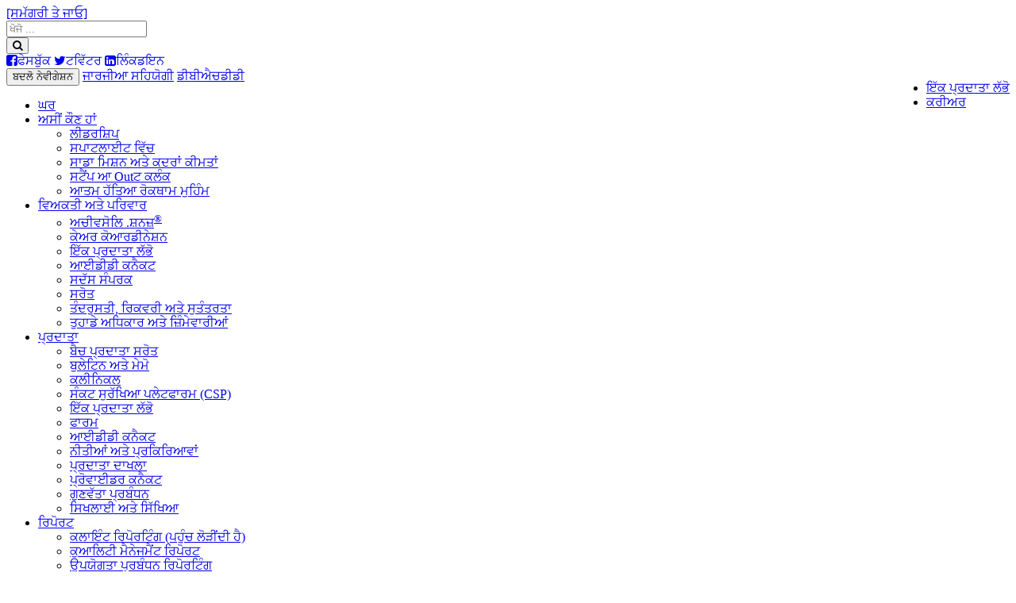

--- FILE ---
content_type: text/html; charset=UTF-8
request_url: https://www.georgiacollaborative.com/pa/site-map/
body_size: 8765
content:
<!DOCTYPE html>
<html lang="pa-IN">
    <head>
        
        <meta charset="utf-8">
        <meta http-equiv="X-UA-Compatible" content="IE=edge">
        <meta name="viewport" content="width=device-width, initial-scale=1">
        <meta name="description" content="">
        <meta name="author" content="">

        <title>Site Map  |   Georgia Collaborative</title>

        <link rel="shortcut icon" href="https://s18637.pcdn.co/wp-content/themes/georgiacollaborative/img/favicon.ico" type="image/x-icon">
		
		 <style>
        
            .navbar-header .navbar-brand {
               /* background: #3fb4e5 url("https://s18637.pcdn.co/wp-content/themes/georgiacollaborative/img/beacon-health-options-logo.png") no-repeat 0px 8px; */
            }
             
             #enLink img, #esLink img { /*display:none !important;*/ visibility: hidden !important; }
             .selected a img[alt="en"], .selected a img[alt="es"] { /*display:none !important;*/ visibility: hidden !important; }
        
        </style>
		<script src="https://cdnjs.cloudflare.com/ajax/libs/limonte-sweetalert2/6.10.2/sweetalert2.all.min.js"></script>
    <script src="https://s18637.pcdn.co/wp-content/themes/georgiacollaborative/js/main.js?ver=1"></script>
        <meta name='robots' content='max-image-preview:large' />
	<style>img:is([sizes="auto" i], [sizes^="auto," i]) { contain-intrinsic-size: 3000px 1500px }</style>
	<link rel='dns-prefetch' href='//fonts.googleapis.com' />
<link rel='dns-prefetch' href='//maxcdn.bootstrapcdn.com' />
<link rel='stylesheet' id='formidable-css' href='https://s18637.pcdn.co/wp-content/plugins/formidable/css/formidableforms15.css?ver=1141118' type='text/css' media='all' />
<link rel='stylesheet' id='wp-block-library-css' href='https://www.georgiacollaborative.com/wp-includes/css/dist/block-library/style.min.css?ver=6.8.3' type='text/css' media='all' />
<style id='classic-theme-styles-inline-css' type='text/css'>
/*! This file is auto-generated */
.wp-block-button__link{color:#fff;background-color:#32373c;border-radius:9999px;box-shadow:none;text-decoration:none;padding:calc(.667em + 2px) calc(1.333em + 2px);font-size:1.125em}.wp-block-file__button{background:#32373c;color:#fff;text-decoration:none}
</style>
<style id='global-styles-inline-css' type='text/css'>
:root{--wp--preset--aspect-ratio--square: 1;--wp--preset--aspect-ratio--4-3: 4/3;--wp--preset--aspect-ratio--3-4: 3/4;--wp--preset--aspect-ratio--3-2: 3/2;--wp--preset--aspect-ratio--2-3: 2/3;--wp--preset--aspect-ratio--16-9: 16/9;--wp--preset--aspect-ratio--9-16: 9/16;--wp--preset--color--black: #000000;--wp--preset--color--cyan-bluish-gray: #abb8c3;--wp--preset--color--white: #ffffff;--wp--preset--color--pale-pink: #f78da7;--wp--preset--color--vivid-red: #cf2e2e;--wp--preset--color--luminous-vivid-orange: #ff6900;--wp--preset--color--luminous-vivid-amber: #fcb900;--wp--preset--color--light-green-cyan: #7bdcb5;--wp--preset--color--vivid-green-cyan: #00d084;--wp--preset--color--pale-cyan-blue: #8ed1fc;--wp--preset--color--vivid-cyan-blue: #0693e3;--wp--preset--color--vivid-purple: #9b51e0;--wp--preset--gradient--vivid-cyan-blue-to-vivid-purple: linear-gradient(135deg,rgba(6,147,227,1) 0%,rgb(155,81,224) 100%);--wp--preset--gradient--light-green-cyan-to-vivid-green-cyan: linear-gradient(135deg,rgb(122,220,180) 0%,rgb(0,208,130) 100%);--wp--preset--gradient--luminous-vivid-amber-to-luminous-vivid-orange: linear-gradient(135deg,rgba(252,185,0,1) 0%,rgba(255,105,0,1) 100%);--wp--preset--gradient--luminous-vivid-orange-to-vivid-red: linear-gradient(135deg,rgba(255,105,0,1) 0%,rgb(207,46,46) 100%);--wp--preset--gradient--very-light-gray-to-cyan-bluish-gray: linear-gradient(135deg,rgb(238,238,238) 0%,rgb(169,184,195) 100%);--wp--preset--gradient--cool-to-warm-spectrum: linear-gradient(135deg,rgb(74,234,220) 0%,rgb(151,120,209) 20%,rgb(207,42,186) 40%,rgb(238,44,130) 60%,rgb(251,105,98) 80%,rgb(254,248,76) 100%);--wp--preset--gradient--blush-light-purple: linear-gradient(135deg,rgb(255,206,236) 0%,rgb(152,150,240) 100%);--wp--preset--gradient--blush-bordeaux: linear-gradient(135deg,rgb(254,205,165) 0%,rgb(254,45,45) 50%,rgb(107,0,62) 100%);--wp--preset--gradient--luminous-dusk: linear-gradient(135deg,rgb(255,203,112) 0%,rgb(199,81,192) 50%,rgb(65,88,208) 100%);--wp--preset--gradient--pale-ocean: linear-gradient(135deg,rgb(255,245,203) 0%,rgb(182,227,212) 50%,rgb(51,167,181) 100%);--wp--preset--gradient--electric-grass: linear-gradient(135deg,rgb(202,248,128) 0%,rgb(113,206,126) 100%);--wp--preset--gradient--midnight: linear-gradient(135deg,rgb(2,3,129) 0%,rgb(40,116,252) 100%);--wp--preset--font-size--small: 13px;--wp--preset--font-size--medium: 20px;--wp--preset--font-size--large: 36px;--wp--preset--font-size--x-large: 42px;--wp--preset--spacing--20: 0.44rem;--wp--preset--spacing--30: 0.67rem;--wp--preset--spacing--40: 1rem;--wp--preset--spacing--50: 1.5rem;--wp--preset--spacing--60: 2.25rem;--wp--preset--spacing--70: 3.38rem;--wp--preset--spacing--80: 5.06rem;--wp--preset--shadow--natural: 6px 6px 9px rgba(0, 0, 0, 0.2);--wp--preset--shadow--deep: 12px 12px 50px rgba(0, 0, 0, 0.4);--wp--preset--shadow--sharp: 6px 6px 0px rgba(0, 0, 0, 0.2);--wp--preset--shadow--outlined: 6px 6px 0px -3px rgba(255, 255, 255, 1), 6px 6px rgba(0, 0, 0, 1);--wp--preset--shadow--crisp: 6px 6px 0px rgba(0, 0, 0, 1);}:where(.is-layout-flex){gap: 0.5em;}:where(.is-layout-grid){gap: 0.5em;}body .is-layout-flex{display: flex;}.is-layout-flex{flex-wrap: wrap;align-items: center;}.is-layout-flex > :is(*, div){margin: 0;}body .is-layout-grid{display: grid;}.is-layout-grid > :is(*, div){margin: 0;}:where(.wp-block-columns.is-layout-flex){gap: 2em;}:where(.wp-block-columns.is-layout-grid){gap: 2em;}:where(.wp-block-post-template.is-layout-flex){gap: 1.25em;}:where(.wp-block-post-template.is-layout-grid){gap: 1.25em;}.has-black-color{color: var(--wp--preset--color--black) !important;}.has-cyan-bluish-gray-color{color: var(--wp--preset--color--cyan-bluish-gray) !important;}.has-white-color{color: var(--wp--preset--color--white) !important;}.has-pale-pink-color{color: var(--wp--preset--color--pale-pink) !important;}.has-vivid-red-color{color: var(--wp--preset--color--vivid-red) !important;}.has-luminous-vivid-orange-color{color: var(--wp--preset--color--luminous-vivid-orange) !important;}.has-luminous-vivid-amber-color{color: var(--wp--preset--color--luminous-vivid-amber) !important;}.has-light-green-cyan-color{color: var(--wp--preset--color--light-green-cyan) !important;}.has-vivid-green-cyan-color{color: var(--wp--preset--color--vivid-green-cyan) !important;}.has-pale-cyan-blue-color{color: var(--wp--preset--color--pale-cyan-blue) !important;}.has-vivid-cyan-blue-color{color: var(--wp--preset--color--vivid-cyan-blue) !important;}.has-vivid-purple-color{color: var(--wp--preset--color--vivid-purple) !important;}.has-black-background-color{background-color: var(--wp--preset--color--black) !important;}.has-cyan-bluish-gray-background-color{background-color: var(--wp--preset--color--cyan-bluish-gray) !important;}.has-white-background-color{background-color: var(--wp--preset--color--white) !important;}.has-pale-pink-background-color{background-color: var(--wp--preset--color--pale-pink) !important;}.has-vivid-red-background-color{background-color: var(--wp--preset--color--vivid-red) !important;}.has-luminous-vivid-orange-background-color{background-color: var(--wp--preset--color--luminous-vivid-orange) !important;}.has-luminous-vivid-amber-background-color{background-color: var(--wp--preset--color--luminous-vivid-amber) !important;}.has-light-green-cyan-background-color{background-color: var(--wp--preset--color--light-green-cyan) !important;}.has-vivid-green-cyan-background-color{background-color: var(--wp--preset--color--vivid-green-cyan) !important;}.has-pale-cyan-blue-background-color{background-color: var(--wp--preset--color--pale-cyan-blue) !important;}.has-vivid-cyan-blue-background-color{background-color: var(--wp--preset--color--vivid-cyan-blue) !important;}.has-vivid-purple-background-color{background-color: var(--wp--preset--color--vivid-purple) !important;}.has-black-border-color{border-color: var(--wp--preset--color--black) !important;}.has-cyan-bluish-gray-border-color{border-color: var(--wp--preset--color--cyan-bluish-gray) !important;}.has-white-border-color{border-color: var(--wp--preset--color--white) !important;}.has-pale-pink-border-color{border-color: var(--wp--preset--color--pale-pink) !important;}.has-vivid-red-border-color{border-color: var(--wp--preset--color--vivid-red) !important;}.has-luminous-vivid-orange-border-color{border-color: var(--wp--preset--color--luminous-vivid-orange) !important;}.has-luminous-vivid-amber-border-color{border-color: var(--wp--preset--color--luminous-vivid-amber) !important;}.has-light-green-cyan-border-color{border-color: var(--wp--preset--color--light-green-cyan) !important;}.has-vivid-green-cyan-border-color{border-color: var(--wp--preset--color--vivid-green-cyan) !important;}.has-pale-cyan-blue-border-color{border-color: var(--wp--preset--color--pale-cyan-blue) !important;}.has-vivid-cyan-blue-border-color{border-color: var(--wp--preset--color--vivid-cyan-blue) !important;}.has-vivid-purple-border-color{border-color: var(--wp--preset--color--vivid-purple) !important;}.has-vivid-cyan-blue-to-vivid-purple-gradient-background{background: var(--wp--preset--gradient--vivid-cyan-blue-to-vivid-purple) !important;}.has-light-green-cyan-to-vivid-green-cyan-gradient-background{background: var(--wp--preset--gradient--light-green-cyan-to-vivid-green-cyan) !important;}.has-luminous-vivid-amber-to-luminous-vivid-orange-gradient-background{background: var(--wp--preset--gradient--luminous-vivid-amber-to-luminous-vivid-orange) !important;}.has-luminous-vivid-orange-to-vivid-red-gradient-background{background: var(--wp--preset--gradient--luminous-vivid-orange-to-vivid-red) !important;}.has-very-light-gray-to-cyan-bluish-gray-gradient-background{background: var(--wp--preset--gradient--very-light-gray-to-cyan-bluish-gray) !important;}.has-cool-to-warm-spectrum-gradient-background{background: var(--wp--preset--gradient--cool-to-warm-spectrum) !important;}.has-blush-light-purple-gradient-background{background: var(--wp--preset--gradient--blush-light-purple) !important;}.has-blush-bordeaux-gradient-background{background: var(--wp--preset--gradient--blush-bordeaux) !important;}.has-luminous-dusk-gradient-background{background: var(--wp--preset--gradient--luminous-dusk) !important;}.has-pale-ocean-gradient-background{background: var(--wp--preset--gradient--pale-ocean) !important;}.has-electric-grass-gradient-background{background: var(--wp--preset--gradient--electric-grass) !important;}.has-midnight-gradient-background{background: var(--wp--preset--gradient--midnight) !important;}.has-small-font-size{font-size: var(--wp--preset--font-size--small) !important;}.has-medium-font-size{font-size: var(--wp--preset--font-size--medium) !important;}.has-large-font-size{font-size: var(--wp--preset--font-size--large) !important;}.has-x-large-font-size{font-size: var(--wp--preset--font-size--x-large) !important;}
:where(.wp-block-post-template.is-layout-flex){gap: 1.25em;}:where(.wp-block-post-template.is-layout-grid){gap: 1.25em;}
:where(.wp-block-columns.is-layout-flex){gap: 2em;}:where(.wp-block-columns.is-layout-grid){gap: 2em;}
:root :where(.wp-block-pullquote){font-size: 1.5em;line-height: 1.6;}
</style>
<link rel='stylesheet' id='trp-floater-language-switcher-style-css' href='https://s18637.pcdn.co/wp-content/plugins/translatepress-multilingual/assets/css/trp-floater-language-switcher.css?ver=3.0.7' type='text/css' media='all' />
<link rel='stylesheet' id='trp-language-switcher-style-css' href='https://s18637.pcdn.co/wp-content/plugins/translatepress-multilingual/assets/css/trp-language-switcher.css?ver=3.0.7' type='text/css' media='all' />
<link rel='stylesheet' id='bootstrap_css-css' href='https://s18637.pcdn.co/wp-content/themes/georgiacollaborative/css/bootstrap.min.css?ver=6.8.3' type='text/css' media='all' />
<link rel='stylesheet' id='jasny-bootstrap_css-css' href='https://s18637.pcdn.co/wp-content/themes/georgiacollaborative/css/jasny-bootstrap.min.css?ver=6.8.3' type='text/css' media='all' />
<link rel='stylesheet' id='google-fonts_css-css' href='https://fonts.googleapis.com/css?family=Lato%3A300%2C400%2C700&#038;ver=6.8.3' type='text/css' media='all' />
<link rel='stylesheet' id='main_css-css' href='https://s18637.pcdn.co/wp-content/themes/georgiacollaborative/style.css?v=162&#038;ver=6.8.3' type='text/css' media='all' />
<link rel='stylesheet' id='fade-slider_css-css' href='https://s18637.pcdn.co/wp-content/themes/georgiacollaborative/css/fade-slider.css?ver=6.8.3' type='text/css' media='all' />
<link rel='stylesheet' id='font-awesome_4_2_css-css' href='https://maxcdn.bootstrapcdn.com/font-awesome/4.2.0/css/font-awesome.min.css?ver=6.8.3' type='text/css' media='all' />
<link rel='stylesheet' id='font-awesome_4_1_css-css' href='https://s18637.pcdn.co/wp-content/themes/georgiacollaborative/css/font-awesome.min.css?ver=6.8.3' type='text/css' media='all' />
<link rel='stylesheet' id='searchwp-forms-css' href='https://s18637.pcdn.co/wp-content/plugins/searchwp/assets/css/frontend/search-forms.css?ver=4.3.16' type='text/css' media='all' />
<script type="text/javascript" src="https://www.georgiacollaborative.com/wp-includes/js/jquery/jquery.min.js?ver=3.7.1" id="jquery-core-js"></script>
<script type="text/javascript" src="https://www.georgiacollaborative.com/wp-includes/js/jquery/jquery-migrate.min.js?ver=3.4.1" id="jquery-migrate-js"></script>
<script type="text/javascript" src="https://s18637.pcdn.co/wp-content/themes/georgiacollaborative/js/bootstrap.min.js?ver=6.8.3" id="bootstrap_js-js"></script>
<script type="text/javascript" src="https://s18637.pcdn.co/wp-content/themes/georgiacollaborative/js/jasny-bootstrap.min.js?ver=6.8.3" id="jasny-bootstrap_js-js"></script>
<script type="text/javascript" src="https://s18637.pcdn.co/wp-content/themes/georgiacollaborative/js/md_vo_base.js?ver=6.8.3" id="base_js-js"></script>
<link rel="https://api.w.org/" href="https://www.georgiacollaborative.com/pa/wp-json/" /><link rel="alternate" title="JSON" type="application/json" href="https://www.georgiacollaborative.com/pa/wp-json/wp/v2/pages/32" /><link rel="EditURI" type="application/rsd+xml" title="RSD" href="https://www.georgiacollaborative.com/xmlrpc.php?rsd" />
<meta name="generator" content="WordPress 6.8.3" />
<link rel="canonical" href="https://www.georgiacollaborative.com/pa/site-map/" />
<link rel='shortlink' href='https://www.georgiacollaborative.com/pa/?p=32' />
<link rel="alternate" title="oEmbed (JSON)" type="application/json+oembed" href="https://www.georgiacollaborative.com/pa/wp-json/oembed/1.0/embed?url=https%3A%2F%2Fwww.georgiacollaborative.com%2Fpa%2Fsite-map%2F" />
<link rel="alternate" title="oEmbed (XML)" type="text/xml+oembed" href="https://www.georgiacollaborative.com/pa/wp-json/oembed/1.0/embed?url=https%3A%2F%2Fwww.georgiacollaborative.com%2Fpa%2Fsite-map%2F&#038;format=xml" />
<script>document.documentElement.className += " js";</script>
<link rel="alternate" hreflang="en-US" href="https://www.georgiacollaborative.com/site-map/"/>
<link rel="alternate" hreflang="nl-NL" href="https://www.georgiacollaborative.com/nl/site-map/"/>
<link rel="alternate" hreflang="es-ES" href="https://www.georgiacollaborative.com/es/site-map/"/>
<link rel="alternate" hreflang="fr-FR" href="https://www.georgiacollaborative.com/fr/site-map/"/>
<link rel="alternate" hreflang="it-IT" href="https://www.georgiacollaborative.com/it/site-map/"/>
<link rel="alternate" hreflang="de-DE" href="https://www.georgiacollaborative.com/de/site-map/"/>
<link rel="alternate" hreflang="pl-PL" href="https://www.georgiacollaborative.com/pl/site-map/"/>
<link rel="alternate" hreflang="pt-PT" href="https://www.georgiacollaborative.com/pt/site-map/"/>
<link rel="alternate" hreflang="tl" href="https://www.georgiacollaborative.com/tl/site-map/"/>
<link rel="alternate" hreflang="vi" href="https://www.georgiacollaborative.com/vi/site-map/"/>
<link rel="alternate" hreflang="ru-RU" href="https://www.georgiacollaborative.com/ru/site-map/"/>
<link rel="alternate" hreflang="hy" href="https://www.georgiacollaborative.com/hy/site-map/"/>
<link rel="alternate" hreflang="ar" href="https://www.georgiacollaborative.com/ar/site-map/"/>
<link rel="alternate" hreflang="fa-IR" href="https://www.georgiacollaborative.com/fa/site-map/"/>
<link rel="alternate" hreflang="bn-BD" href="https://www.georgiacollaborative.com/bn/site-map/"/>
<link rel="alternate" hreflang="pa-IN" href="https://www.georgiacollaborative.com/pa/site-map/"/>
<link rel="alternate" hreflang="ko-KR" href="https://www.georgiacollaborative.com/ko/site-map/"/>
<link rel="alternate" hreflang="ja" href="https://www.georgiacollaborative.com/ja/site-map/"/>
<link rel="alternate" hreflang="en" href="https://www.georgiacollaborative.com/site-map/"/>
<link rel="alternate" hreflang="nl" href="https://www.georgiacollaborative.com/nl/site-map/"/>
<link rel="alternate" hreflang="es" href="https://www.georgiacollaborative.com/es/site-map/"/>
<link rel="alternate" hreflang="fr" href="https://www.georgiacollaborative.com/fr/site-map/"/>
<link rel="alternate" hreflang="it" href="https://www.georgiacollaborative.com/it/site-map/"/>
<link rel="alternate" hreflang="de" href="https://www.georgiacollaborative.com/de/site-map/"/>
<link rel="alternate" hreflang="pl" href="https://www.georgiacollaborative.com/pl/site-map/"/>
<link rel="alternate" hreflang="pt" href="https://www.georgiacollaborative.com/pt/site-map/"/>
<link rel="alternate" hreflang="ru" href="https://www.georgiacollaborative.com/ru/site-map/"/>
<link rel="alternate" hreflang="fa" href="https://www.georgiacollaborative.com/fa/site-map/"/>
<link rel="alternate" hreflang="bn" href="https://www.georgiacollaborative.com/bn/site-map/"/>
<link rel="alternate" hreflang="pa" href="https://www.georgiacollaborative.com/pa/site-map/"/>
<link rel="alternate" hreflang="ko" href="https://www.georgiacollaborative.com/ko/site-map/"/>
		<style type="text/css" id="wp-custom-css">
			/* translatepress */
.es-only { display:none; }
body.translatepress-es_MX .es-only,
body.translatepress-es_ES .es-only { display:block; }

body.translatepress-es_MX .hide-on-es,
body.translatepress-es_ES .hide-on-es { display:none; }


#trp-floater-ls-current-language a, #trp-floater-ls-language-list a { 
    display: block; 
    padding: 5px 15px 0px 15px !important; 
    font-size: 90%; 
    line-height: 1.5em; 
} 

@media screen and (max-width:750px) { 
    #trp-floater-ls { left:20%; }
} 

.trp-language-switcher > div { 
    background-position: calc(100% - 8px) calc(1em + -6px), calc(100% - 3px) calc(1em + -6px); 
    text-align:left; 
    padding-left:0px; 
    padding-right:0px; 
} 

.trp-language-switcher > div a { 
    font-size:12pt;
    line-height:16px; 
    color:#000 !important; 
    padding-left:0px; 
    margin-left:0px; 
} 

#trp-floater-ls {
    height: 43px;
}		</style>
		    
        <!-- HTML5 Shim and Respond.js IE8 support of HTML5 elements and media queries -->
        <!-- WARNING: Respond.js doesn't work if you view the page via file:// -->
        <!--[if lt IE 9]>
                <script src="https://oss.maxcdn.com/libs/html5shiv/3.7.0/html5shiv.js"></script>
                <script src="https://oss.maxcdn.com/libs/respond.js/1.4.2/respond.min.js"></script>
            <![endif]-->
        
        <style>
		.list-sub { display:none; }
		</style>

    <!-- Google Tag Manager -->
    <script>(function(w,d,s,l,i){w[l]=w[l]||[];w[l].push({'gtm.start':
    new Date().getTime(),event:'gtm.js'});var f=d.getElementsByTagName(s)[0],
    j=d.createElement(s),dl=l!='dataLayer'?'&l='+l:'';j.async=true;j.src=
    'https://www.googletagmanager.com/gtm.js?id='+i+dl;f.parentNode.insertBefore(j,f);
    })(window,document,'script','dataLayer','GTM-WD4HJ9G');</script>
    <!-- End Google Tag Manager -->
    </head>
    
    <body class="wp-singular page-template-default page page-id-32 wp-theme-georgiacollaborative translatepress-pa_IN">
    <!-- Google Tag Manager (noscript) -->
    <noscript><iframe src="https://www.googletagmanager.com/ns.html?id=GTM-WD4HJ9G"
    height="0" width="0" style="display:none;visibility:hidden"></iframe></noscript>
    <!-- End Google Tag Manager (noscript) -->
   
	<a href="#main-content" class="sr-only" title="[ਸਮੱਗਰੀ ਤੇ ਜਾਓ]">[ਸਮੱਗਰੀ ਤੇ ਜਾਓ]</a>

	<nav id="main-nav" class="navbar navbar-inverse navbar-fixed-top" role="navigation">
	
		<div class="collapse navbar-collapse">
    <div class="darkblu">
     <form name="MONDOSEARCHFORM" action="https://www.georgiacollaborative.com/pa/" method="get"  class="navbar-form navbar-right search" data-trp-original-action="https://www.georgiacollaborative.com/pa/">
        <div class="input-group">
          <input type="Search" placeholder="ਖੋਜੋ ..." title="ਖੋਜ" id="searchField" name="s" class="form-control-search searchField mac-style" />
          <div class="input-group-btn">
            <button class="btn btn-info"><span><i class="fa fa-search"></i></span></button>
          </div>
        </div>
      <input type="hidden" name="trp-form-language" value="pa"/></form>
      <div id="socialtop">
				<a href="http://www.facebook.com/beaconhealthoptions" target="_blank"><i class="fa fa-facebook-square"><span class="sr-only">ਫੇਸਬੁੱਕ</span></i></a>
				<a class="social-icons" href="http://twitter.com/beaconhealthopt" target="_blank"><i class="fa fa-twitter"><span class="sr-only">ਟਵਿੱਟਰ</span></i></a>
				<a class="social-icons" href="http://www.linkedin.com/company/beacon-health-options" target="_blank"><i class="fa fa-linkedin-square"><span class="sr-only">ਲਿੰਕਡਇਨ</span></i></a>
			</div>
		<ul class="nav navbar-nav" style="float:right !important;">
			<li>
             <a data-tab="careers" href="https://providersearch.beaconhealthoptions.com/#/provider/home/277" style="border-bottom:none;">
			 <div class="hide-on-es">
				 ਇੱਕ ਪ੍ਰਦਾਤਾ ਲੱਭੋ
			</div>
			<div class="es-only">
				Incuentre un Proveedor
			</div> 
			 </a>
             </li>
			 <li>
             <a data-tab="careers" href="/pa/careers/" style="border-bottom:none;">
			<div class="hide-on-es">
				ਕਰੀਅਰ
			</div>
			<div class="es-only">
				Oportunidades profesionales
			</div>
			 </a>
             </li>
		
			</ul>
		
  <!-- <form name="MONDOSEARCHFORM" action="http://nmsearch.valueoptions.com/cgi-bin/MsmFind.exe" method="get" class="search">
                    <div>
                	<input type="text" id="searchField" class="searchField" name="query" value="Site Search" onfocus="if (this.value == 'Search Site') {this.value = '';}" onblur="if (this.value == '') {this.value = 'Search Site';}" title="Search Site">
                	<button class="searchBtn" id="searchBtn" name="Submit" value="submit" type="submit">Search</button> 
                    </div>
                	</form> -->
                    </div>
</div>
	
      <div class="container">
        <!-- Brand and toggle get grouped for better mobile display -->
        <div class="navbar-header">
          <button type="button" class="navbar-toggle" data-toggle="collapse" data-target="#navbar-collapse-1"> 
              <span class="sr-only">ਬਦਲੋ ਨੇਵੀਗੇਸ਼ਨ</span> 
            <span class="icon-bar"></span> 
            <span class="icon-bar"></span> 
            <span class="icon-bar"></span>
          </button>
          <a class="navbar-brand" href="https://www.georgiacollaborative.com/pa" title="ਜਾਰਜੀਆ ਸਹਿਯੋਗੀ"><span class="sr-only">ਜਾਰਜੀਆ ਸਹਿਯੋਗੀ</span></a>
		  <a class="navbar-dbhdd-new" href="http://dbhdd.georgia.gov" alt="DBHDD Logo">ਡੀਬੀਐਚਡੀਡੀ</a>
        </div>
			
        <!-- Collect the nav links, forms, and other content for toggling -->
        <div class="collapse navbar-collapse" id="navbar-collapse-1">
            
            <ul id="navlist" class="nav navbar-nav"><li id="menu-item-1227" class="menu-item menu-item-type-post_type menu-item-object-page menu-item-home menu-item-1227"><a href="https://www.georgiacollaborative.com/pa/">ਘਰ</a></li>
<li id="menu-item-1228" class="menu-item menu-item-type-post_type menu-item-object-page menu-item-has-children menu-item-1228"><a href="https://www.georgiacollaborative.com/pa/who-we-are/">ਅਸੀਂ ਕੌਣ ਹਾਂ</a>
<ul class="sub-menu">
	<li id="menu-item-1229" class="menu-item menu-item-type-post_type menu-item-object-page menu-item-1229"><a href="https://www.georgiacollaborative.com/pa/who-we-are/leadership/">ਲੀਡਰਸ਼ਿਪ</a></li>
	<li id="menu-item-1230" class="menu-item menu-item-type-post_type menu-item-object-page menu-item-1230"><a href="https://www.georgiacollaborative.com/pa/who-we-are/in-the-spotlight/">ਸਪਾਟਲਾਈਟ ਵਿੱਚ</a></li>
	<li id="menu-item-1231" class="menu-item menu-item-type-post_type menu-item-object-page menu-item-1231"><a href="https://www.georgiacollaborative.com/pa/who-we-are/our-mission-values/">ਸਾਡਾ ਮਿਸ਼ਨ ਅਤੇ ਕਦਰਾਂ ਕੀਮਤਾਂ</a></li>
	<li id="menu-item-1961" class="menu-item menu-item-type-post_type menu-item-object-page menu-item-1961"><a href="https://www.georgiacollaborative.com/pa/who-we-are/stamp-out-stigma/">ਸਟੈਂਪ ਆ Outਟ ਕਲੰਕ</a></li>
	<li id="menu-item-1233" class="menu-item menu-item-type-custom menu-item-object-custom menu-item-1233"><a href="http://beaconlens.com/wp-content/uploads/2017/02/Beacon-Zero-Suicide-White-Paper.pdf">ਆਤਮ ਹੱਤਿਆ ਰੋਕਥਾਮ ਮੁਹਿੰਮ</a></li>
</ul>
</li>
<li id="menu-item-1238" class="menu-item menu-item-type-post_type menu-item-object-page menu-item-has-children menu-item-1238"><a href="https://www.georgiacollaborative.com/pa/individuals-families/">ਵਿਅਕਤੀ ਅਤੇ ਪਰਿਵਾਰ</a>
<ul class="sub-menu">
	<li id="menu-item-1239" class="menu-item menu-item-type-custom menu-item-object-custom menu-item-1239"><a href="https://www.achievesolutions.net/achievesolutions/en/georgia/Home.do">ਅਚੀਵਸੋਲਿ .ਸ਼ਨਜ਼<sup>®</sup></a></li>
	<li id="menu-item-2068" class="menu-item menu-item-type-post_type menu-item-object-page menu-item-2068"><a href="https://www.georgiacollaborative.com/pa/individuals-families/care-coordination/">ਕੇਅਰ ਕੋਆਰਡੀਨੇਸ਼ਨ</a></li>
	<li id="menu-item-1237" class="menu-item menu-item-type-custom menu-item-object-custom menu-item-1237"><a href="https://providersearch.beaconhealthoptions.com/#/provider/home/277">ਇੱਕ ਪ੍ਰਦਾਤਾ ਲੱਭੋ</a></li>
	<li id="menu-item-3293" class="menu-item menu-item-type-post_type menu-item-object-page menu-item-3293"><a href="https://www.georgiacollaborative.com/pa/individuals-families/iddconnects/">ਆਈਡੀਡੀ ਕਨੈਕਟ</a></li>
	<li id="menu-item-1234" class="menu-item menu-item-type-custom menu-item-object-custom menu-item-1234"><a href="https://memberconnect.carelonbehavioralhealth.com/mc/">ਸਦੱਸ ਸੰਪਰਕ</a></li>
	<li id="menu-item-1244" class="menu-item menu-item-type-post_type menu-item-object-page menu-item-1244"><a href="https://www.georgiacollaborative.com/pa/individuals-families/resources-links/">ਸਰੋਤ</a></li>
	<li id="menu-item-1241" class="menu-item menu-item-type-post_type menu-item-object-page menu-item-1241"><a href="https://www.georgiacollaborative.com/pa/individuals-families/wellness-recovery-independence/">ਤੰਦਰੁਸਤੀ, ਰਿਕਵਰੀ ਅਤੇ ਸੁਤੰਤਰਤਾ</a></li>
	<li id="menu-item-1240" class="menu-item menu-item-type-post_type menu-item-object-page menu-item-1240"><a href="https://www.georgiacollaborative.com/pa/individuals-families/rights-responsibilities/">ਤੁਹਾਡੇ ਅਧਿਕਾਰ ਅਤੇ ਜ਼ਿੰਮੇਵਾਰੀਆਂ</a></li>
</ul>
</li>
<li id="menu-item-1246" class="menu-item menu-item-type-post_type menu-item-object-page menu-item-has-children menu-item-1246"><a href="https://www.georgiacollaborative.com/pa/providers/">ਪ੍ਰਦਾਤਾ</a>
<ul class="sub-menu">
	<li id="menu-item-1974" class="menu-item menu-item-type-post_type menu-item-object-page menu-item-1974"><a href="https://www.georgiacollaborative.com/pa/providers/batch-provider-resources/">ਬੈਚ ਪ੍ਰਦਾਤਾ ਸਰੋਤ</a></li>
	<li id="menu-item-1254" class="menu-item menu-item-type-post_type menu-item-object-page menu-item-1254"><a href="https://www.georgiacollaborative.com/pa/providers/bulletins-memos/">ਬੁਲੇਟਿਨ ਅਤੇ ਮੇਮੋ</a></li>
	<li id="menu-item-1247" class="menu-item menu-item-type-post_type menu-item-object-page menu-item-1247"><a href="https://www.georgiacollaborative.com/pa/providers/clinical/">ਕਲੀਨਿਕਲ</a></li>
	<li id="menu-item-8021" class="menu-item menu-item-type-post_type menu-item-object-page menu-item-8021"><a href="https://www.georgiacollaborative.com/pa/providers/crisis-safety-platform-csp/">ਸੰਕਟ ਸੁਰੱਖਿਆ ਪਲੇਟਫਾਰਮ (CSP)</a></li>
	<li id="menu-item-1256" class="menu-item menu-item-type-custom menu-item-object-custom menu-item-1256"><a href="https://providersearch.carelonbehavioralhealth.com/#/provider/home/277">ਇੱਕ ਪ੍ਰਦਾਤਾ ਲੱਭੋ</a></li>
	<li id="menu-item-1255" class="menu-item menu-item-type-post_type menu-item-object-page menu-item-1255"><a href="https://www.georgiacollaborative.com/pa/providers/forms/">ਫਾਰਮ</a></li>
	<li id="menu-item-2411" class="menu-item menu-item-type-post_type menu-item-object-page menu-item-2411"><a href="https://www.georgiacollaborative.com/pa/providers/iddconnects/">ਆਈਡੀਡੀ ਕਨੈਕਟ</a></li>
	<li id="menu-item-1930" class="menu-item menu-item-type-post_type menu-item-object-page menu-item-1930"><a href="https://www.georgiacollaborative.com/pa/providers/policies-procedures/">ਨੀਤੀਆਂ ਅਤੇ ਪ੍ਰਕਿਰਿਆਵਾਂ</a></li>
	<li id="menu-item-1249" class="menu-item menu-item-type-post_type menu-item-object-page menu-item-1249"><a href="https://www.georgiacollaborative.com/pa/providers/enrollment/">ਪ੍ਰਦਾਤਾ ਦਾਖਲਾ</a></li>
	<li id="menu-item-1251" class="menu-item menu-item-type-post_type menu-item-object-page menu-item-1251"><a href="https://www.georgiacollaborative.com/pa/providers/providerconnect/">ਪ੍ਰੋਵਾਈਡਰ ਕਨੈਕਟ</a></li>
	<li id="menu-item-1252" class="menu-item menu-item-type-post_type menu-item-object-page menu-item-1252"><a href="https://www.georgiacollaborative.com/pa/providers/quality-management/">ਗੁਣਵੱਤਾ ਪ੍ਰਬੰਧਨ</a></li>
	<li id="menu-item-1242" class="menu-item menu-item-type-post_type menu-item-object-page menu-item-1242"><a href="https://www.georgiacollaborative.com/pa/providers/training-education/">ਸਿਖਲਾਈ ਅਤੇ ਸਿੱਖਿਆ</a></li>
</ul>
</li>
<li id="menu-item-1257" class="menu-item menu-item-type-post_type menu-item-object-page menu-item-has-children menu-item-1257"><a href="https://www.georgiacollaborative.com/pa/reports/">ਰਿਪੋਰਟ</a>
<ul class="sub-menu">
	<li id="menu-item-2050" class="menu-item menu-item-type-custom menu-item-object-custom menu-item-2050"><a href="https://clientconnect.carelonbehavioralhealth.com/cc/eClient/login.do">ਕਲਾਇੰਟ ਰਿਪੋਰਟਿੰਗ (ਪਹੁੰਚ ਲੋੜੀਂਦੀ ਹੈ)</a></li>
	<li id="menu-item-2051" class="menu-item menu-item-type-post_type menu-item-object-page menu-item-2051"><a href="https://www.georgiacollaborative.com/pa/reports/quality-management-reports/">ਕੁਆਲਿਟੀ ਮੈਨੇਜਮੈਂਟ ਰਿਪੋਰਟ</a></li>
	<li id="menu-item-2052" class="menu-item menu-item-type-post_type menu-item-object-page menu-item-2052"><a href="https://www.georgiacollaborative.com/pa/reports/utilization-management/">ਉਪਯੋਗਤਾ ਪ੍ਰਬੰਧਨ ਰਿਪੋਰਟਿੰਗ</a></li>
</ul>
</li>
<li id="menu-item-1258" class="menu-item menu-item-type-post_type menu-item-object-page menu-item-1258"><a href="https://www.georgiacollaborative.com/pa/contact-us/">ਸਾਡੇ ਨਾਲ ਸੰਪਰਕ ਕਰੋ</a></li>
</ul>  
			
			<!--<img src="https://s18637.pcdn.co/wp-content/themes/georgiacollaborative/img/GCAL-Card.png" class="img-responsive" style="max-width:125px;">-->
            
			
			<div class="hide-on-es">
				<a class="navbar-gcal" href="/pa/providers/georgia-crisis-and-access-line-gcal/">ਜਾਰਜੀਆ ਸੰਕਟ ਅਤੇ ਐਕਸੈਸ ਲਾਈਨ - 1-800-715-4225</a>
			</div>
			<div class="es-only">
				<a class="navbar-gcal" href="/es/proveedores/linea-de-acceso-y-crisis-de-georgia-gcal/">ਜਾਰਜੀਆ ਸੰਕਟ ਅਤੇ ਐਕਸੈਸ ਲਾਈਨ - 1-800-715-4225</a>
			</div>
			
			<a href="https://www.georgiacollaborative.com/pa/individuals-families/iddconnects/"><img src="https://s18637.pcdn.co/wp-content/uploads/sites/15/applyidd-button.jpg" id="applyidd_button" alt="Apply For IDD Services"></a>
        </div>
        <!-- /.navbar-collapse -->
      </div>
      <!-- /.container -->
    </nav>



<!-- Page Title -->

<div class="jumbotron">
  <div class="container paddingLf45">
    <div class="row">
      <div class="col-md-12">
        <h1>ਸਾਈਟ ਦਾ ਨਕਸ਼ਾ</h1>
      </div>
    </div>
  </div>
</div>

<!-- Main Content -->
<div id="main-content" class="container">
  <div class="row">
    <div class="col-lg-12">

        <p>
<p><a title="ਘਰ" href="https://www.georgiacollaborative.com/pa/"><strong>ਘਰ</strong></a></p>
<p><a href="https://www.georgiacollaborative.com/pa/who-we-are/"><strong>ਅਸੀਂ ਕੌਣ ਹਾਂ</strong></a></p>
<p><strong><a href="https://www.georgiacollaborative.com/pa/contact-us/">ਸੰਪਰਕ</a></strong></p>
<p><strong><a href="https://careers.elevancehealth.com/">ਕਰੀਅਰ</a></strong></p>
<p><strong><a title="ਭਾਗੀਦਾਰ ਘਰ" href="https://www.georgiacollaborative.com/pa/individuals-families/">ਵਿਅਕਤੀਆਂ ਅਤੇ ਪਰਿਵਾਰਾਂ ਦਾ ਘਰ</a></strong></p>
<p><strong><a title="ਭਾਗੀਦਾਰ ਘਰ" href="https://www.georgiacollaborative.com/pa/providers/">ਪ੍ਰਦਾਤਾ ਘਰ</a></strong></p>
<p><strong><a href="https://www.georgiacollaborative.com/pa/privacy-statement/">ਪਰਾਈਵੇਸੀ ਸਟੇਟਮੈਂਟ</a></strong></p>
<p><strong><a href="https://www.georgiacollaborative.com/pa/terms-conditions/">ਨਿਯਮ ਅਤੇ ਸ਼ਰਤਾਂ</a></strong></p>
<p><strong><a href="https://www.georgiacollaborative.com/pa/accessibility-information/">ਅਸੈਸਬਿਲਟੀ ਜਾਣਕਾਰੀ</a></strong></p>
</p>
        
    </div><!-- /.col-lg-12 -->
  </div><!-- /.row -->
</div><!-- /.container -->



  <footer class="page-footer">
      <div class="block block-footer" id="block-footer">
        <div class="content">
          
            
            <ul id="menu-footer-links" class="menu"><li id="menu-item-2292" class="menu-item menu-item-type-post_type menu-item-object-page menu-item-home menu-item-2292"><a href="https://www.georgiacollaborative.com/pa/">ਘਰ</a></li>
<li id="menu-item-2291" class="menu-item menu-item-type-post_type menu-item-object-page current-menu-item page_item page-item-32 current_page_item menu-item-2291"><a href="https://www.georgiacollaborative.com/pa/site-map/" aria-current="page">ਸਾਈਟ ਦਾ ਨਕਸ਼ਾ</a></li>
<li id="menu-item-2290" class="menu-item menu-item-type-post_type menu-item-object-page menu-item-2290"><a href="https://www.georgiacollaborative.com/pa/privacy-statement/">ਪਰਾਈਵੇਸੀ ਸਟੇਟਮੈਂਟ</a></li>
<li id="menu-item-2289" class="menu-item menu-item-type-post_type menu-item-object-page menu-item-2289"><a href="https://www.georgiacollaborative.com/pa/terms-conditions/">ਨਿਯਮ ਅਤੇ ਸ਼ਰਤਾਂ</a></li>
<li id="menu-item-2288" class="menu-item menu-item-type-custom menu-item-object-custom menu-item-2288"><a href="http://get.adobe.com/reader/">ਐਕਰੋਬੈਟ ਰੀਡਰ ਡਾ Downloadਨਲੋਡ ਕਰੋ</a></li>
<li id="menu-item-1218" class="menu-item menu-item-type-post_type menu-item-object-page menu-item-1218"><a href="https://www.georgiacollaborative.com/pa/accessibility-information/">ਅਸੈਸਬਿਲਟੀ ਜਾਣਕਾਰੀ</a></li>
<li id="menu-item-2287" class="menu-item menu-item-type-custom menu-item-object-custom menu-item-2287"><a href="https://www.surveymonkey.com/s/7RL5GBC">ਸੁਝਾਅ</a></li>
</ul>          
            <p class="copyright">© 2026 ਕੈਰਲਨ</p>
            
          <div class="social_icons"> 
            <!--<a href="https://www.facebook.com/BeaconHealthOptions" title="Facebook Logo"><i class="fa fa-facebook-square fa-3x"></i></a> -->
            <a href="https://www.linkedin.com/company/beacon-health-options" title="ਲਿੰਕਡ ਇਨ ਲੋਗੋ"><i class="fa fa fa-linkedin-square fa-3x"><span class="sr-only">ਲਿੰਕਡਇਨ</span></i></a> 
            <!--<a href="https://twitter.com/BeaconHealthOpt" title="Twitter Logo"><i class="fa fa-twitter-square fa-3x"></i></a> -->
          </div>
        </div>
      </div>
      <div class="white-footer">
        <div class="content"> </div>
      </div>
    </footer>

    <template id="tp-language" data-tp-language="pa_IN"></template><script type="speculationrules">
{"prefetch":[{"source":"document","where":{"and":[{"href_matches":"\/pa\/*"},{"not":{"href_matches":["\/wp-*.php","\/wp-admin\/*","\/wp-content\/uploads\/sites\/15\/*","\/wp-content\/*","\/wp-content\/plugins\/*","\/wp-content\/themes\/georgiacollaborative\/*","\/pa\/*\\?(.+)"]}},{"not":{"selector_matches":"a[rel~=\"nofollow\"]"}},{"not":{"selector_matches":".no-prefetch, .no-prefetch a"}}]},"eagerness":"conservative"}]}
</script>
        <div id="trp-floater-ls" onclick="" data-no-translation class="trp-language-switcher-container trp-floater-ls-names trp-bottom-right trp-color-dark flags-full-names" >
            <div id="trp-floater-ls-current-language" class="trp-with-flags">

                <a href="#" class="trp-floater-ls-disabled-language trp-ls-disabled-language" onclick="event.preventDefault()">
					<img class="trp-flag-image" src="https://s18637.pcdn.co/wp-content/plugins/translatepress-multilingual/assets/images/flags/pa_IN.png" width="18" height="12" alt="pa_IN" title="ਪੰਜਾਬੀ">ਪੰਜਾਬੀ				</a>

            </div>
            <div id="trp-floater-ls-language-list" class="trp-with-flags" >

                <div class="trp-language-wrap trp-language-wrap-bottom">                    <a href="https://www.georgiacollaborative.com/site-map/"
                         title="English">
          						  <img class="trp-flag-image" src="https://s18637.pcdn.co/wp-content/plugins/translatepress-multilingual/assets/images/flags/en_US.png" width="18" height="12" alt="en_US" title="English">English					          </a>
                                    <a href="https://www.georgiacollaborative.com/nl/site-map/"
                         title="Nederlands">
          						  <img class="trp-flag-image" src="https://s18637.pcdn.co/wp-content/plugins/translatepress-multilingual/assets/images/flags/nl_NL.png" width="18" height="12" alt="nl_NL" title="Nederlands">Nederlands					          </a>
                                    <a href="https://www.georgiacollaborative.com/es/site-map/"
                         title="Español">
          						  <img class="trp-flag-image" src="https://s18637.pcdn.co/wp-content/plugins/translatepress-multilingual/assets/images/flags/es_ES.png" width="18" height="12" alt="es_ES" title="Español">Español					          </a>
                                    <a href="https://www.georgiacollaborative.com/fr/site-map/"
                         title="Français">
          						  <img class="trp-flag-image" src="https://s18637.pcdn.co/wp-content/plugins/translatepress-multilingual/assets/images/flags/fr_FR.png" width="18" height="12" alt="fr_FR" title="Français">Français					          </a>
                                    <a href="https://www.georgiacollaborative.com/it/site-map/"
                         title="Italiano">
          						  <img class="trp-flag-image" src="https://s18637.pcdn.co/wp-content/plugins/translatepress-multilingual/assets/images/flags/it_IT.png" width="18" height="12" alt="it_IT" title="Italiano">Italiano					          </a>
                                    <a href="https://www.georgiacollaborative.com/de/site-map/"
                         title="Deutsch">
          						  <img class="trp-flag-image" src="https://s18637.pcdn.co/wp-content/plugins/translatepress-multilingual/assets/images/flags/de_DE.png" width="18" height="12" alt="de_DE" title="Deutsch">Deutsch					          </a>
                                    <a href="https://www.georgiacollaborative.com/pl/site-map/"
                         title="Polski">
          						  <img class="trp-flag-image" src="https://s18637.pcdn.co/wp-content/plugins/translatepress-multilingual/assets/images/flags/pl_PL.png" width="18" height="12" alt="pl_PL" title="Polski">Polski					          </a>
                                    <a href="https://www.georgiacollaborative.com/pt/site-map/"
                         title="Português">
          						  <img class="trp-flag-image" src="https://s18637.pcdn.co/wp-content/plugins/translatepress-multilingual/assets/images/flags/pt_PT.png" width="18" height="12" alt="pt_PT" title="Português">Português					          </a>
                                    <a href="https://www.georgiacollaborative.com/tl/site-map/"
                         title="Tagalog">
          						  <img class="trp-flag-image" src="https://s18637.pcdn.co/wp-content/plugins/translatepress-multilingual/assets/images/flags/tl.png" width="18" height="12" alt="tl" title="Tagalog">Tagalog					          </a>
                                    <a href="https://www.georgiacollaborative.com/vi/site-map/"
                         title="Tiếng Việt">
          						  <img class="trp-flag-image" src="https://s18637.pcdn.co/wp-content/plugins/translatepress-multilingual/assets/images/flags/vi.png" width="18" height="12" alt="vi" title="Tiếng Việt">Tiếng Việt					          </a>
                                    <a href="https://www.georgiacollaborative.com/ru/site-map/"
                         title="Русский">
          						  <img class="trp-flag-image" src="https://s18637.pcdn.co/wp-content/plugins/translatepress-multilingual/assets/images/flags/ru_RU.png" width="18" height="12" alt="ru_RU" title="Русский">Русский					          </a>
                                    <a href="https://www.georgiacollaborative.com/hy/site-map/"
                         title="Հայերեն">
          						  <img class="trp-flag-image" src="https://s18637.pcdn.co/wp-content/plugins/translatepress-multilingual/assets/images/flags/hy.png" width="18" height="12" alt="hy" title="Հայերեն">Հայերեն					          </a>
                                    <a href="https://www.georgiacollaborative.com/ar/site-map/"
                         title="العربية">
          						  <img class="trp-flag-image" src="https://s18637.pcdn.co/wp-content/plugins/translatepress-multilingual/assets/images/flags/ar.png" width="18" height="12" alt="ar" title="العربية">العربية					          </a>
                                    <a href="https://www.georgiacollaborative.com/fa/site-map/"
                         title="فارسی">
          						  <img class="trp-flag-image" src="https://s18637.pcdn.co/wp-content/plugins/translatepress-multilingual/assets/images/flags/fa_IR.png" width="18" height="12" alt="fa_IR" title="فارسی">فارسی					          </a>
                                    <a href="https://www.georgiacollaborative.com/bn/site-map/"
                         title="বাংলা">
          						  <img class="trp-flag-image" src="https://s18637.pcdn.co/wp-content/plugins/translatepress-multilingual/assets/images/flags/bn_BD.png" width="18" height="12" alt="bn_BD" title="বাংলা">বাংলা					          </a>
                                    <a href="https://www.georgiacollaborative.com/ko/site-map/"
                         title="한국어">
          						  <img class="trp-flag-image" src="https://s18637.pcdn.co/wp-content/plugins/translatepress-multilingual/assets/images/flags/ko_KR.png" width="18" height="12" alt="ko_KR" title="한국어">한국어					          </a>
                                    <a href="https://www.georgiacollaborative.com/ja/site-map/"
                         title="日本語">
          						  <img class="trp-flag-image" src="https://s18637.pcdn.co/wp-content/plugins/translatepress-multilingual/assets/images/flags/ja.png" width="18" height="12" alt="ja" title="日本語">日本語					          </a>
                <a href="#" class="trp-floater-ls-disabled-language trp-ls-disabled-language" onclick="event.preventDefault()"><img class="trp-flag-image" src="https://s18637.pcdn.co/wp-content/plugins/translatepress-multilingual/assets/images/flags/pa_IN.png" width="18" height="12" alt="pa_IN" title="ਪੰਜਾਬੀ">ਪੰਜਾਬੀ</a></div>            </div>
        </div>

    <script type="text/javascript" id="trp-dynamic-translator-js-extra">
/* <![CDATA[ */
var trp_data = {"trp_custom_ajax_url":"https:\/\/www.georgiacollaborative.com\/wp-content\/plugins\/translatepress-multilingual\/includes\/trp-ajax.php","trp_wp_ajax_url":"https:\/\/www.georgiacollaborative.com\/wp-admin\/admin-ajax.php","trp_language_to_query":"pa_IN","trp_original_language":"en_US","trp_current_language":"pa_IN","trp_skip_selectors":["[data-no-translation]","[data-no-dynamic-translation]","[data-trp-translate-id-innertext]","script","style","head","trp-span","translate-press","[data-trp-translate-id]","[data-trpgettextoriginal]","[data-trp-post-slug]"],"trp_base_selectors":["data-trp-translate-id","data-trpgettextoriginal","data-trp-post-slug"],"trp_attributes_selectors":{"text":{"accessor":"outertext","attribute":false},"block":{"accessor":"innertext","attribute":false},"image_src":{"selector":"img[src]","accessor":"src","attribute":true},"submit":{"selector":"input[type='submit'],input[type='button'], input[type='reset']","accessor":"value","attribute":true},"placeholder":{"selector":"input[placeholder],textarea[placeholder]","accessor":"placeholder","attribute":true},"title":{"selector":"[title]","accessor":"title","attribute":true},"a_href":{"selector":"a[href]","accessor":"href","attribute":true},"button":{"accessor":"outertext","attribute":false},"option":{"accessor":"innertext","attribute":false},"aria_label":{"selector":"[aria-label]","accessor":"aria-label","attribute":true},"video_src":{"selector":"video[src]","accessor":"src","attribute":true},"video_poster":{"selector":"video[poster]","accessor":"poster","attribute":true},"video_source_src":{"selector":"video source[src]","accessor":"src","attribute":true},"audio_src":{"selector":"audio[src]","accessor":"src","attribute":true},"audio_source_src":{"selector":"audio source[src]","accessor":"src","attribute":true},"picture_image_src":{"selector":"picture image[src]","accessor":"src","attribute":true},"picture_source_srcset":{"selector":"picture source[srcset]","accessor":"srcset","attribute":true}},"trp_attributes_accessors":["outertext","innertext","src","value","placeholder","title","href","aria-label","poster","srcset"],"gettranslationsnonceregular":"d01a6b260d","showdynamiccontentbeforetranslation":"","skip_strings_from_dynamic_translation":[],"skip_strings_from_dynamic_translation_for_substrings":{"href":["amazon-adsystem","googleads","g.doubleclick"]},"duplicate_detections_allowed":"100","trp_translate_numerals_opt":"no","trp_no_auto_translation_selectors":["[data-no-auto-translation]"]};
/* ]]> */
</script>
<script type="text/javascript" src="https://s18637.pcdn.co/wp-content/plugins/translatepress-multilingual/assets/js/trp-translate-dom-changes.js?ver=3.0.7" id="trp-dynamic-translator-js"></script>
<script type="text/javascript" src="https://s18637.pcdn.co/wp-content/themes/georgiacollaborative/js/app.js?ver=6.8.3" id="app_js-js"></script>
	
	<!-- Global site tag (gtag.js) - Google Analytics -->
	<script async src="https://www.googletagmanager.com/gtag/js?id=UA-79986261-1"></script>
	<script>
	  window.dataLayer = window.dataLayer || [];
	  function gtag(){dataLayer.push(arguments);}
	  gtag('js', new Date());

	  gtag('config', 'UA-79986261-1');
	</script>

    </body>
</html>